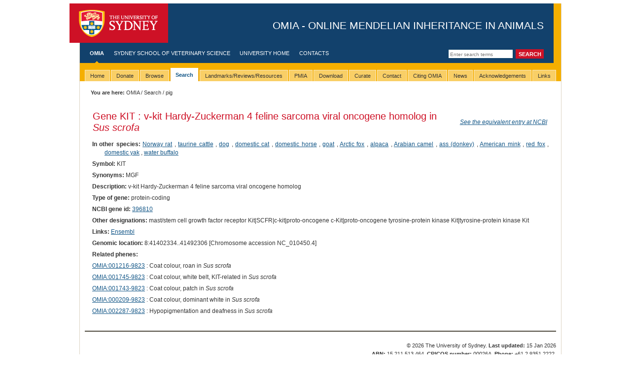

--- FILE ---
content_type: text/html; charset=utf-8
request_url: https://www.omia.org/gene40199426/
body_size: 3105
content:

<!DOCTYPE html PUBLIC "-//W3C//DTD XHTML 1.0 Transitional//EN" "https://www.w3.org/TR/xhtml1/DTD/xhtml1-transitional.dtd">
<html xmlns="https://www.w3.org/1999/xhtml" xml:lang="eng" lang="eng">




<head>
 
<script async src="https://www.googletagmanager.com/gtag/js?id=G-LEQG5T2JT1"></script>
<script>
  window.dataLayer = window.dataLayer || [];
  function gtag(){dataLayer.push(arguments);}
  gtag('js', new Date());

  
  gtag('config', 'G-LEQG5T2JT1');
</script>

  <meta http-equiv="Content-Type" content="text/html; charset=utf-8" />
  <title>
    Gene KIT :
    v-kit Hardy-Zuckerman 4 feline sarcoma viral oncogene homolog in Sus scrofa
    
    
    OMIA - Online Mendelian Inheritance in Animals
    

</title>
  
      <script src="https://code.jquery.com/jquery-3.7.1.min.js" type="text/javascript"></script>
  
  
  <link rel="stylesheet" media="screen" href="/static/styles/screen.css" type="text/css" />
  <!--[if IE]><link rel="stylesheet" media="screen" href="/static/styles/screen-ie.css" type="text/css" /><![endif]-->
  <!--[if IE 6]><link rel="stylesheet" media="screen" href="/static/styles/screen-ie6.css" type="text/css" /><![endif]-->
  <link rel="stylesheet" media="screen" href="/static/styles/screen-local.css" type="text/css" />
  <link rel="stylesheet" media="print" type="text/css" href="/static/styles/print.css" />
  <link rel="stylesheet" media="screen" type="text/css" href="/static/styles/custom.css" />
  
    <style type="text/css">
        #drop-nav {
            list-style: none;
            padding: 0px;
            margin: 0px;
        }

        #drop-nav li, #drop-nav li:active {
            display: block;
            position: relative;
            float: left;
            border: 0px solid #000
        }

        #drop-nav li ul {
            display: none;
        }

        #drop-nav li a {
            display: block;
            padding: 5px 10px 5px 10px;
            text-decoration: none;
            white-space: nowrap;
            color: #fff;
        }

        #drop-nav li a:hover, #drop-nav li:active a:hover {
        }

        #drop-nav li:hover ul, #drop-nav li:active ul {
            display: block;
            position: absolute;
        }

        #drop-nav li:hover li, #drop-nav li:active li {
            float: none;
        }

        #drop-nav li:hover a, #drop-nav li:active a {
        }

        #drop-nav li:hover li a:hover {
        }

        #drop-nav li ul li {
            border-top: 0px;
        }
    </style>

  
    <link rel="canonical" href="https://omia.org/gene40199426"/>


</head>


<body class="">

<div id="w1">
  <div id="w2">
    <div id="w3">
      <div id="head">
        <div id="masthead"> 
          <a href="#content" class="skip-nav">Skip to main content</a>
          <h1><a id="logo" href="https://sydney.edu.au/">The University of Sydney</a> <span id="separator">-</span> <span id="tag-line">OMIA - Online Mendelian Inheritance in Animals</span></h1>
        </div>
        <!-- start global nav -->
        
    <form id="search" action="/results/" method="post">
        <input type="hidden" name="csrfmiddlewaretoken" value="S0zKit0vqOco2TLhOuFxYoKQ3fInVyM3OllzOVKdcgIT3cGRn6GMMaG1cEywQgOl">
        <input type="text" name="query" class="field" title="Enter search terms" placeholder="Enter search terms"/>
        <input type="hidden" name="search_type" value="simple"/>
        <input type="submit" value="Search" class="button"/>
    </form>

        <ul id="nav-global">
          <!-- use the "active" class to define the currently active item (highlighted text and nav indicator) -->
          
    <li class="active"><a href="/home/">OMIA</a></li>
    <li><a href="https://sydney.edu.au/vetscience/">Sydney School of Veterinary Science</a></li>
    <li><a href="https://sydney.edu.au/">University Home</a></li>
    <li><a href="/contact/">Contacts</a></li>

        </ul>
        <!-- end global nav -->
      </div>

      <!-- beginnoindex -->
      <div id="tabbar">
        <ul id="tabs" class="horizontal">
	  
    <ul id="drop-nav">
    
        
            <li ><span><a
                    href=/home/><span>Home</span></a></span></li>
        
    
        
            <li><span><a href="/donate/">Donate</a></span>
                <ul>
                    <li><a href="/donate/">Donate!</a></li>
                </ul>
            </li>
        
    
        
            <li ><span><a
                    href=/browse/><span>Browse</span></a></span></li>
        
    
        
            <li  class="active"><span><a
                    href=/search/><span>Search</span></a></span></li>
        
    
        
            <li ><span><a
                    href=/key_articles/><span>Landmarks/Reviews/Resources</span></a></span></li>
        
    
        
            <li ><span><a
                    href=/key_articles/pmia/><span>PMIA</span></a></span></li>
        
    
        
            <li ><span><a
                    href=/download/><span>Download</span></a></span></li>
        
    
        
            <li ><span><a
                    href=/curate/><span>Curate</span></a></span></li>
        
    
        
            <li ><span><a
                    href=/contact/><span>Contact</span></a></span></li>
        
    
        
            <li ><span><a
                    href=/citing/><span>Citing OMIA</span></a></span></li>
        
    
        
            <li ><span><a
                    href=/news/><span>News</span></a></span></li>
        
    
        
            <li ><span><a
                    href=/acknowledgements/><span>Acknowledgements</span></a></span></li>
        
    
        
            <li ><span><a
                    href=/links/><span>Links</span></a></span></li>
        
    

        </ul>
      </div>
      <!-- endnoindex -->
	
      <div id="tabunderscore"></div>

        
    <div class="breadcrumb moved">
        <table width="100%" style="border:0">
            <tr>
                <td width="50%"><span class="prefix">You are here:</span>
                    <a href="/home/">OMIA</a>
                    
                        
                            / <a href="/search">Search</a>
                        
                    
                        
                            / pig
                        
                    
                </td>
                <td width="50%" style="text-align:right">
                    
                </td>
            </tr>
        </table>
    </div>


      <!-- start mid -->
      <div id="mid" class="clearfix">
        <!-- start sidebar -->
        
 	
       <!-- end sidebar -->

      <!-- menu pane here -->
        <!-- start content -->
        <div id="content" class="withtabs nomenu nofeature">
          <div id="w4">

        
        
        

    <table width="100%" class="layout">
        <tr>
            <td width="80%" style="padding-left:0px" style="padding-top:0px">
                <h1 style="text-transform:none">Gene KIT : v-kit Hardy-Zuckerman 4 feline sarcoma viral oncogene homolog in
                    <i>Sus scrofa</i></h1>
            </td>
            <td style="padding-right:0px">
                <a href="http://www.ncbi.nlm.nih.gov/gene/396810">
                    <i><span style="font-size-adjust: 0.5">See the equivalent entry at NCBI</span></i></a>
            </td>
        </tr>
    </table>
    

    <div class="record_details">
        <p/>

        
            <span class="record_details_heading">In other species:</span>
            
                <a href="/gene64030/">Norway rat</a>
                
                , 
            
                <a href="/gene280832/">taurine cattle</a>
                
                , 
            
                <a href="/gene403811/">dog</a>
                
                , 
            
                <a href="/gene3489856/">domestic cat</a>
                
                , 
            
                <a href="/gene5430480/">domestic horse</a>
                
                , 
            
                <a href="/gene389514265/">goat</a>
                
                , 
            
                <a href="/gene393322762/">Arctic fox</a>
                
                , 
            
                <a href="/gene393473759/">alpaca</a>
                
                , 
            
                <a href="/gene396177863/">Arabian camel</a>
                
                , 
            
                <a href="/gene396652540/">ass (donkey)</a>
                
                , 
            
                <a href="/gene398298793/">American mink</a>
                
                , 
            
                <a href="/gene398298799/">red fox</a>
                
                , 
            
                <a href="/gene398298801/">domestic yak</a>
                
                , 
            
                <a href="/gene398298924/">water buffalo</a>
                
                
            
            <p/>
        


        
            <span class="record_details_heading">Symbol:</span>
            KIT
            <p/>
        

        
            <span class="record_details_heading">Synonyms:</span> MGF<p/>
        

        
            <span class="record_details_heading">Description:</span>
            v-kit Hardy-Zuckerman 4 feline sarcoma viral oncogene homolog
            <p/>
        

        
            <span class="record_details_heading">Type of gene:</span>
            protein-coding
            <p/>
        

        

        
            <span class="record_details_heading">NCBI gene id:</span>
            <a href="http://www.ncbi.nlm.nih.gov/gene/396810">396810</a>
            <p/>
        

        
            <span class="record_details_heading">Other designations:</span>
            mast/stem cell growth factor receptor Kit|SCFR|c-kit|proto-oncogene c-Kit|proto-oncogene tyrosine-protein kinase Kit|tyrosine-protein kinase Kit
            <p/>
        

        <span class="record_details_heading">Links:</span>
        <a href="http://www.ensembl.org/common/psychic?q=KIT">Ensembl</a>
        <p/>


        
            
                <span class="record_details_heading">Genomic location:</span>
            
                8:41402334..41492306 [Chromosome accession
                NC_010450.4]
            
            <p/>
        

        
            
                <span class="record_details_heading">Related phenes:</span><p/>
            <a style="background:none;padding-right:0px"
               href="/OMIA001216/9823/"
               title="OMIA:001216-9823: Coat colour, roan in Sus scrofa (pig)">OMIA:001216-9823</a> : Coat colour, roan in
            <i>Sus scrofa</i><p/>
        
            
            <a style="background:none;padding-right:0px"
               href="/OMIA001745/9823/"
               title="OMIA:001745-9823: Coat colour, white belt, KIT-related in Sus scrofa (pig)">OMIA:001745-9823</a> : Coat colour, white belt, KIT-related in
            <i>Sus scrofa</i><p/>
        
            
            <a style="background:none;padding-right:0px"
               href="/OMIA001743/9823/"
               title="OMIA:001743-9823: Coat colour, patch in Sus scrofa (pig)">OMIA:001743-9823</a> : Coat colour, patch in
            <i>Sus scrofa</i><p/>
        
            
            <a style="background:none;padding-right:0px"
               href="/OMIA000209/9823/"
               title="OMIA:000209-9823: Coat colour, dominant white in Sus scrofa (pig)">OMIA:000209-9823</a> : Coat colour, dominant white in
            <i>Sus scrofa</i><p/>
        
            
            <a style="background:none;padding-right:0px"
               href="/OMIA002287/9823/"
               title="OMIA:002287-9823: Hypopigmentation and deafness in Sus scrofa (pig)">OMIA:002287-9823</a> : Hypopigmentation and deafness in
            <i>Sus scrofa</i><p/>
        


    </div>

    

    



          </div>

        </div>
        <!-- end content -->
      </div>
      <!-- end mid -->

      <!-- start footer -->
      <div id="foot" class="clearfix">
        <div id="legal">
          <p>&copy; 2026 The University of Sydney. <strong>Last&nbsp;updated:</strong>&nbsp;15 Jan 2026</p>
          <p><strong>ABN:</strong>&nbsp;15&nbsp;211&nbsp;513&nbsp;464. <strong>CRICOS number:</strong>&nbsp;00026A. <strong>Phone:</strong>&nbsp;+61&nbsp;2&nbsp;9351&nbsp;2222. </p>
          <p><strong>Authorised&nbsp;by:</strong>&nbsp;Dean, Sydney School of Veterinary Science.</p>
          <p id="foot-links"><a href="https://sydney.edu.au/contact.shtml">Contact the University</a> | <a href="https://sydney.edu.au/disclaimer.shtml">Disclaimer</a> | <a href="https://sydney.edu.au/privacy.shtml">Privacy</a> | <a href="https://sydney.edu.au/accessibility.shtml">Accessibility</a></p>
        </div>
      </div>
      <!-- end footer -->
       
      
    </div>
  </div>
</div>

<script defer src="https://static.cloudflareinsights.com/beacon.min.js/vcd15cbe7772f49c399c6a5babf22c1241717689176015" integrity="sha512-ZpsOmlRQV6y907TI0dKBHq9Md29nnaEIPlkf84rnaERnq6zvWvPUqr2ft8M1aS28oN72PdrCzSjY4U6VaAw1EQ==" data-cf-beacon='{"rayId":"9bf7ebbc2f393f27","version":"2025.9.1","serverTiming":{"name":{"cfExtPri":true,"cfEdge":true,"cfOrigin":true,"cfL4":true,"cfSpeedBrain":true,"cfCacheStatus":true}},"token":"c01eb1716ddb420a9afcf0f532a96531","b":1}' crossorigin="anonymous"></script>
</body>
